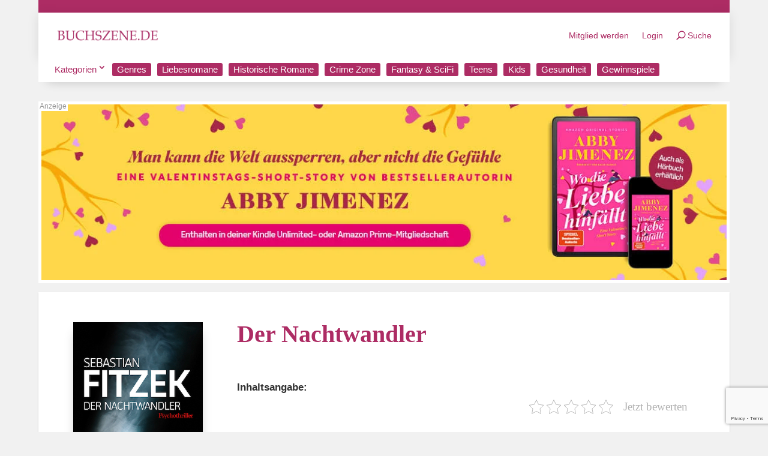

--- FILE ---
content_type: text/html; charset=utf-8
request_url: https://www.google.com/recaptcha/api2/anchor?ar=1&k=6LcQl4cUAAAAAM12KR4ury6dvUWvcf3_P0-LfRHW&co=aHR0cHM6Ly9idWNoc3plbmUuZGU6NDQz&hl=en&v=N67nZn4AqZkNcbeMu4prBgzg&size=invisible&anchor-ms=20000&execute-ms=30000&cb=rhpamaixpmx4
body_size: 48899
content:
<!DOCTYPE HTML><html dir="ltr" lang="en"><head><meta http-equiv="Content-Type" content="text/html; charset=UTF-8">
<meta http-equiv="X-UA-Compatible" content="IE=edge">
<title>reCAPTCHA</title>
<style type="text/css">
/* cyrillic-ext */
@font-face {
  font-family: 'Roboto';
  font-style: normal;
  font-weight: 400;
  font-stretch: 100%;
  src: url(//fonts.gstatic.com/s/roboto/v48/KFO7CnqEu92Fr1ME7kSn66aGLdTylUAMa3GUBHMdazTgWw.woff2) format('woff2');
  unicode-range: U+0460-052F, U+1C80-1C8A, U+20B4, U+2DE0-2DFF, U+A640-A69F, U+FE2E-FE2F;
}
/* cyrillic */
@font-face {
  font-family: 'Roboto';
  font-style: normal;
  font-weight: 400;
  font-stretch: 100%;
  src: url(//fonts.gstatic.com/s/roboto/v48/KFO7CnqEu92Fr1ME7kSn66aGLdTylUAMa3iUBHMdazTgWw.woff2) format('woff2');
  unicode-range: U+0301, U+0400-045F, U+0490-0491, U+04B0-04B1, U+2116;
}
/* greek-ext */
@font-face {
  font-family: 'Roboto';
  font-style: normal;
  font-weight: 400;
  font-stretch: 100%;
  src: url(//fonts.gstatic.com/s/roboto/v48/KFO7CnqEu92Fr1ME7kSn66aGLdTylUAMa3CUBHMdazTgWw.woff2) format('woff2');
  unicode-range: U+1F00-1FFF;
}
/* greek */
@font-face {
  font-family: 'Roboto';
  font-style: normal;
  font-weight: 400;
  font-stretch: 100%;
  src: url(//fonts.gstatic.com/s/roboto/v48/KFO7CnqEu92Fr1ME7kSn66aGLdTylUAMa3-UBHMdazTgWw.woff2) format('woff2');
  unicode-range: U+0370-0377, U+037A-037F, U+0384-038A, U+038C, U+038E-03A1, U+03A3-03FF;
}
/* math */
@font-face {
  font-family: 'Roboto';
  font-style: normal;
  font-weight: 400;
  font-stretch: 100%;
  src: url(//fonts.gstatic.com/s/roboto/v48/KFO7CnqEu92Fr1ME7kSn66aGLdTylUAMawCUBHMdazTgWw.woff2) format('woff2');
  unicode-range: U+0302-0303, U+0305, U+0307-0308, U+0310, U+0312, U+0315, U+031A, U+0326-0327, U+032C, U+032F-0330, U+0332-0333, U+0338, U+033A, U+0346, U+034D, U+0391-03A1, U+03A3-03A9, U+03B1-03C9, U+03D1, U+03D5-03D6, U+03F0-03F1, U+03F4-03F5, U+2016-2017, U+2034-2038, U+203C, U+2040, U+2043, U+2047, U+2050, U+2057, U+205F, U+2070-2071, U+2074-208E, U+2090-209C, U+20D0-20DC, U+20E1, U+20E5-20EF, U+2100-2112, U+2114-2115, U+2117-2121, U+2123-214F, U+2190, U+2192, U+2194-21AE, U+21B0-21E5, U+21F1-21F2, U+21F4-2211, U+2213-2214, U+2216-22FF, U+2308-230B, U+2310, U+2319, U+231C-2321, U+2336-237A, U+237C, U+2395, U+239B-23B7, U+23D0, U+23DC-23E1, U+2474-2475, U+25AF, U+25B3, U+25B7, U+25BD, U+25C1, U+25CA, U+25CC, U+25FB, U+266D-266F, U+27C0-27FF, U+2900-2AFF, U+2B0E-2B11, U+2B30-2B4C, U+2BFE, U+3030, U+FF5B, U+FF5D, U+1D400-1D7FF, U+1EE00-1EEFF;
}
/* symbols */
@font-face {
  font-family: 'Roboto';
  font-style: normal;
  font-weight: 400;
  font-stretch: 100%;
  src: url(//fonts.gstatic.com/s/roboto/v48/KFO7CnqEu92Fr1ME7kSn66aGLdTylUAMaxKUBHMdazTgWw.woff2) format('woff2');
  unicode-range: U+0001-000C, U+000E-001F, U+007F-009F, U+20DD-20E0, U+20E2-20E4, U+2150-218F, U+2190, U+2192, U+2194-2199, U+21AF, U+21E6-21F0, U+21F3, U+2218-2219, U+2299, U+22C4-22C6, U+2300-243F, U+2440-244A, U+2460-24FF, U+25A0-27BF, U+2800-28FF, U+2921-2922, U+2981, U+29BF, U+29EB, U+2B00-2BFF, U+4DC0-4DFF, U+FFF9-FFFB, U+10140-1018E, U+10190-1019C, U+101A0, U+101D0-101FD, U+102E0-102FB, U+10E60-10E7E, U+1D2C0-1D2D3, U+1D2E0-1D37F, U+1F000-1F0FF, U+1F100-1F1AD, U+1F1E6-1F1FF, U+1F30D-1F30F, U+1F315, U+1F31C, U+1F31E, U+1F320-1F32C, U+1F336, U+1F378, U+1F37D, U+1F382, U+1F393-1F39F, U+1F3A7-1F3A8, U+1F3AC-1F3AF, U+1F3C2, U+1F3C4-1F3C6, U+1F3CA-1F3CE, U+1F3D4-1F3E0, U+1F3ED, U+1F3F1-1F3F3, U+1F3F5-1F3F7, U+1F408, U+1F415, U+1F41F, U+1F426, U+1F43F, U+1F441-1F442, U+1F444, U+1F446-1F449, U+1F44C-1F44E, U+1F453, U+1F46A, U+1F47D, U+1F4A3, U+1F4B0, U+1F4B3, U+1F4B9, U+1F4BB, U+1F4BF, U+1F4C8-1F4CB, U+1F4D6, U+1F4DA, U+1F4DF, U+1F4E3-1F4E6, U+1F4EA-1F4ED, U+1F4F7, U+1F4F9-1F4FB, U+1F4FD-1F4FE, U+1F503, U+1F507-1F50B, U+1F50D, U+1F512-1F513, U+1F53E-1F54A, U+1F54F-1F5FA, U+1F610, U+1F650-1F67F, U+1F687, U+1F68D, U+1F691, U+1F694, U+1F698, U+1F6AD, U+1F6B2, U+1F6B9-1F6BA, U+1F6BC, U+1F6C6-1F6CF, U+1F6D3-1F6D7, U+1F6E0-1F6EA, U+1F6F0-1F6F3, U+1F6F7-1F6FC, U+1F700-1F7FF, U+1F800-1F80B, U+1F810-1F847, U+1F850-1F859, U+1F860-1F887, U+1F890-1F8AD, U+1F8B0-1F8BB, U+1F8C0-1F8C1, U+1F900-1F90B, U+1F93B, U+1F946, U+1F984, U+1F996, U+1F9E9, U+1FA00-1FA6F, U+1FA70-1FA7C, U+1FA80-1FA89, U+1FA8F-1FAC6, U+1FACE-1FADC, U+1FADF-1FAE9, U+1FAF0-1FAF8, U+1FB00-1FBFF;
}
/* vietnamese */
@font-face {
  font-family: 'Roboto';
  font-style: normal;
  font-weight: 400;
  font-stretch: 100%;
  src: url(//fonts.gstatic.com/s/roboto/v48/KFO7CnqEu92Fr1ME7kSn66aGLdTylUAMa3OUBHMdazTgWw.woff2) format('woff2');
  unicode-range: U+0102-0103, U+0110-0111, U+0128-0129, U+0168-0169, U+01A0-01A1, U+01AF-01B0, U+0300-0301, U+0303-0304, U+0308-0309, U+0323, U+0329, U+1EA0-1EF9, U+20AB;
}
/* latin-ext */
@font-face {
  font-family: 'Roboto';
  font-style: normal;
  font-weight: 400;
  font-stretch: 100%;
  src: url(//fonts.gstatic.com/s/roboto/v48/KFO7CnqEu92Fr1ME7kSn66aGLdTylUAMa3KUBHMdazTgWw.woff2) format('woff2');
  unicode-range: U+0100-02BA, U+02BD-02C5, U+02C7-02CC, U+02CE-02D7, U+02DD-02FF, U+0304, U+0308, U+0329, U+1D00-1DBF, U+1E00-1E9F, U+1EF2-1EFF, U+2020, U+20A0-20AB, U+20AD-20C0, U+2113, U+2C60-2C7F, U+A720-A7FF;
}
/* latin */
@font-face {
  font-family: 'Roboto';
  font-style: normal;
  font-weight: 400;
  font-stretch: 100%;
  src: url(//fonts.gstatic.com/s/roboto/v48/KFO7CnqEu92Fr1ME7kSn66aGLdTylUAMa3yUBHMdazQ.woff2) format('woff2');
  unicode-range: U+0000-00FF, U+0131, U+0152-0153, U+02BB-02BC, U+02C6, U+02DA, U+02DC, U+0304, U+0308, U+0329, U+2000-206F, U+20AC, U+2122, U+2191, U+2193, U+2212, U+2215, U+FEFF, U+FFFD;
}
/* cyrillic-ext */
@font-face {
  font-family: 'Roboto';
  font-style: normal;
  font-weight: 500;
  font-stretch: 100%;
  src: url(//fonts.gstatic.com/s/roboto/v48/KFO7CnqEu92Fr1ME7kSn66aGLdTylUAMa3GUBHMdazTgWw.woff2) format('woff2');
  unicode-range: U+0460-052F, U+1C80-1C8A, U+20B4, U+2DE0-2DFF, U+A640-A69F, U+FE2E-FE2F;
}
/* cyrillic */
@font-face {
  font-family: 'Roboto';
  font-style: normal;
  font-weight: 500;
  font-stretch: 100%;
  src: url(//fonts.gstatic.com/s/roboto/v48/KFO7CnqEu92Fr1ME7kSn66aGLdTylUAMa3iUBHMdazTgWw.woff2) format('woff2');
  unicode-range: U+0301, U+0400-045F, U+0490-0491, U+04B0-04B1, U+2116;
}
/* greek-ext */
@font-face {
  font-family: 'Roboto';
  font-style: normal;
  font-weight: 500;
  font-stretch: 100%;
  src: url(//fonts.gstatic.com/s/roboto/v48/KFO7CnqEu92Fr1ME7kSn66aGLdTylUAMa3CUBHMdazTgWw.woff2) format('woff2');
  unicode-range: U+1F00-1FFF;
}
/* greek */
@font-face {
  font-family: 'Roboto';
  font-style: normal;
  font-weight: 500;
  font-stretch: 100%;
  src: url(//fonts.gstatic.com/s/roboto/v48/KFO7CnqEu92Fr1ME7kSn66aGLdTylUAMa3-UBHMdazTgWw.woff2) format('woff2');
  unicode-range: U+0370-0377, U+037A-037F, U+0384-038A, U+038C, U+038E-03A1, U+03A3-03FF;
}
/* math */
@font-face {
  font-family: 'Roboto';
  font-style: normal;
  font-weight: 500;
  font-stretch: 100%;
  src: url(//fonts.gstatic.com/s/roboto/v48/KFO7CnqEu92Fr1ME7kSn66aGLdTylUAMawCUBHMdazTgWw.woff2) format('woff2');
  unicode-range: U+0302-0303, U+0305, U+0307-0308, U+0310, U+0312, U+0315, U+031A, U+0326-0327, U+032C, U+032F-0330, U+0332-0333, U+0338, U+033A, U+0346, U+034D, U+0391-03A1, U+03A3-03A9, U+03B1-03C9, U+03D1, U+03D5-03D6, U+03F0-03F1, U+03F4-03F5, U+2016-2017, U+2034-2038, U+203C, U+2040, U+2043, U+2047, U+2050, U+2057, U+205F, U+2070-2071, U+2074-208E, U+2090-209C, U+20D0-20DC, U+20E1, U+20E5-20EF, U+2100-2112, U+2114-2115, U+2117-2121, U+2123-214F, U+2190, U+2192, U+2194-21AE, U+21B0-21E5, U+21F1-21F2, U+21F4-2211, U+2213-2214, U+2216-22FF, U+2308-230B, U+2310, U+2319, U+231C-2321, U+2336-237A, U+237C, U+2395, U+239B-23B7, U+23D0, U+23DC-23E1, U+2474-2475, U+25AF, U+25B3, U+25B7, U+25BD, U+25C1, U+25CA, U+25CC, U+25FB, U+266D-266F, U+27C0-27FF, U+2900-2AFF, U+2B0E-2B11, U+2B30-2B4C, U+2BFE, U+3030, U+FF5B, U+FF5D, U+1D400-1D7FF, U+1EE00-1EEFF;
}
/* symbols */
@font-face {
  font-family: 'Roboto';
  font-style: normal;
  font-weight: 500;
  font-stretch: 100%;
  src: url(//fonts.gstatic.com/s/roboto/v48/KFO7CnqEu92Fr1ME7kSn66aGLdTylUAMaxKUBHMdazTgWw.woff2) format('woff2');
  unicode-range: U+0001-000C, U+000E-001F, U+007F-009F, U+20DD-20E0, U+20E2-20E4, U+2150-218F, U+2190, U+2192, U+2194-2199, U+21AF, U+21E6-21F0, U+21F3, U+2218-2219, U+2299, U+22C4-22C6, U+2300-243F, U+2440-244A, U+2460-24FF, U+25A0-27BF, U+2800-28FF, U+2921-2922, U+2981, U+29BF, U+29EB, U+2B00-2BFF, U+4DC0-4DFF, U+FFF9-FFFB, U+10140-1018E, U+10190-1019C, U+101A0, U+101D0-101FD, U+102E0-102FB, U+10E60-10E7E, U+1D2C0-1D2D3, U+1D2E0-1D37F, U+1F000-1F0FF, U+1F100-1F1AD, U+1F1E6-1F1FF, U+1F30D-1F30F, U+1F315, U+1F31C, U+1F31E, U+1F320-1F32C, U+1F336, U+1F378, U+1F37D, U+1F382, U+1F393-1F39F, U+1F3A7-1F3A8, U+1F3AC-1F3AF, U+1F3C2, U+1F3C4-1F3C6, U+1F3CA-1F3CE, U+1F3D4-1F3E0, U+1F3ED, U+1F3F1-1F3F3, U+1F3F5-1F3F7, U+1F408, U+1F415, U+1F41F, U+1F426, U+1F43F, U+1F441-1F442, U+1F444, U+1F446-1F449, U+1F44C-1F44E, U+1F453, U+1F46A, U+1F47D, U+1F4A3, U+1F4B0, U+1F4B3, U+1F4B9, U+1F4BB, U+1F4BF, U+1F4C8-1F4CB, U+1F4D6, U+1F4DA, U+1F4DF, U+1F4E3-1F4E6, U+1F4EA-1F4ED, U+1F4F7, U+1F4F9-1F4FB, U+1F4FD-1F4FE, U+1F503, U+1F507-1F50B, U+1F50D, U+1F512-1F513, U+1F53E-1F54A, U+1F54F-1F5FA, U+1F610, U+1F650-1F67F, U+1F687, U+1F68D, U+1F691, U+1F694, U+1F698, U+1F6AD, U+1F6B2, U+1F6B9-1F6BA, U+1F6BC, U+1F6C6-1F6CF, U+1F6D3-1F6D7, U+1F6E0-1F6EA, U+1F6F0-1F6F3, U+1F6F7-1F6FC, U+1F700-1F7FF, U+1F800-1F80B, U+1F810-1F847, U+1F850-1F859, U+1F860-1F887, U+1F890-1F8AD, U+1F8B0-1F8BB, U+1F8C0-1F8C1, U+1F900-1F90B, U+1F93B, U+1F946, U+1F984, U+1F996, U+1F9E9, U+1FA00-1FA6F, U+1FA70-1FA7C, U+1FA80-1FA89, U+1FA8F-1FAC6, U+1FACE-1FADC, U+1FADF-1FAE9, U+1FAF0-1FAF8, U+1FB00-1FBFF;
}
/* vietnamese */
@font-face {
  font-family: 'Roboto';
  font-style: normal;
  font-weight: 500;
  font-stretch: 100%;
  src: url(//fonts.gstatic.com/s/roboto/v48/KFO7CnqEu92Fr1ME7kSn66aGLdTylUAMa3OUBHMdazTgWw.woff2) format('woff2');
  unicode-range: U+0102-0103, U+0110-0111, U+0128-0129, U+0168-0169, U+01A0-01A1, U+01AF-01B0, U+0300-0301, U+0303-0304, U+0308-0309, U+0323, U+0329, U+1EA0-1EF9, U+20AB;
}
/* latin-ext */
@font-face {
  font-family: 'Roboto';
  font-style: normal;
  font-weight: 500;
  font-stretch: 100%;
  src: url(//fonts.gstatic.com/s/roboto/v48/KFO7CnqEu92Fr1ME7kSn66aGLdTylUAMa3KUBHMdazTgWw.woff2) format('woff2');
  unicode-range: U+0100-02BA, U+02BD-02C5, U+02C7-02CC, U+02CE-02D7, U+02DD-02FF, U+0304, U+0308, U+0329, U+1D00-1DBF, U+1E00-1E9F, U+1EF2-1EFF, U+2020, U+20A0-20AB, U+20AD-20C0, U+2113, U+2C60-2C7F, U+A720-A7FF;
}
/* latin */
@font-face {
  font-family: 'Roboto';
  font-style: normal;
  font-weight: 500;
  font-stretch: 100%;
  src: url(//fonts.gstatic.com/s/roboto/v48/KFO7CnqEu92Fr1ME7kSn66aGLdTylUAMa3yUBHMdazQ.woff2) format('woff2');
  unicode-range: U+0000-00FF, U+0131, U+0152-0153, U+02BB-02BC, U+02C6, U+02DA, U+02DC, U+0304, U+0308, U+0329, U+2000-206F, U+20AC, U+2122, U+2191, U+2193, U+2212, U+2215, U+FEFF, U+FFFD;
}
/* cyrillic-ext */
@font-face {
  font-family: 'Roboto';
  font-style: normal;
  font-weight: 900;
  font-stretch: 100%;
  src: url(//fonts.gstatic.com/s/roboto/v48/KFO7CnqEu92Fr1ME7kSn66aGLdTylUAMa3GUBHMdazTgWw.woff2) format('woff2');
  unicode-range: U+0460-052F, U+1C80-1C8A, U+20B4, U+2DE0-2DFF, U+A640-A69F, U+FE2E-FE2F;
}
/* cyrillic */
@font-face {
  font-family: 'Roboto';
  font-style: normal;
  font-weight: 900;
  font-stretch: 100%;
  src: url(//fonts.gstatic.com/s/roboto/v48/KFO7CnqEu92Fr1ME7kSn66aGLdTylUAMa3iUBHMdazTgWw.woff2) format('woff2');
  unicode-range: U+0301, U+0400-045F, U+0490-0491, U+04B0-04B1, U+2116;
}
/* greek-ext */
@font-face {
  font-family: 'Roboto';
  font-style: normal;
  font-weight: 900;
  font-stretch: 100%;
  src: url(//fonts.gstatic.com/s/roboto/v48/KFO7CnqEu92Fr1ME7kSn66aGLdTylUAMa3CUBHMdazTgWw.woff2) format('woff2');
  unicode-range: U+1F00-1FFF;
}
/* greek */
@font-face {
  font-family: 'Roboto';
  font-style: normal;
  font-weight: 900;
  font-stretch: 100%;
  src: url(//fonts.gstatic.com/s/roboto/v48/KFO7CnqEu92Fr1ME7kSn66aGLdTylUAMa3-UBHMdazTgWw.woff2) format('woff2');
  unicode-range: U+0370-0377, U+037A-037F, U+0384-038A, U+038C, U+038E-03A1, U+03A3-03FF;
}
/* math */
@font-face {
  font-family: 'Roboto';
  font-style: normal;
  font-weight: 900;
  font-stretch: 100%;
  src: url(//fonts.gstatic.com/s/roboto/v48/KFO7CnqEu92Fr1ME7kSn66aGLdTylUAMawCUBHMdazTgWw.woff2) format('woff2');
  unicode-range: U+0302-0303, U+0305, U+0307-0308, U+0310, U+0312, U+0315, U+031A, U+0326-0327, U+032C, U+032F-0330, U+0332-0333, U+0338, U+033A, U+0346, U+034D, U+0391-03A1, U+03A3-03A9, U+03B1-03C9, U+03D1, U+03D5-03D6, U+03F0-03F1, U+03F4-03F5, U+2016-2017, U+2034-2038, U+203C, U+2040, U+2043, U+2047, U+2050, U+2057, U+205F, U+2070-2071, U+2074-208E, U+2090-209C, U+20D0-20DC, U+20E1, U+20E5-20EF, U+2100-2112, U+2114-2115, U+2117-2121, U+2123-214F, U+2190, U+2192, U+2194-21AE, U+21B0-21E5, U+21F1-21F2, U+21F4-2211, U+2213-2214, U+2216-22FF, U+2308-230B, U+2310, U+2319, U+231C-2321, U+2336-237A, U+237C, U+2395, U+239B-23B7, U+23D0, U+23DC-23E1, U+2474-2475, U+25AF, U+25B3, U+25B7, U+25BD, U+25C1, U+25CA, U+25CC, U+25FB, U+266D-266F, U+27C0-27FF, U+2900-2AFF, U+2B0E-2B11, U+2B30-2B4C, U+2BFE, U+3030, U+FF5B, U+FF5D, U+1D400-1D7FF, U+1EE00-1EEFF;
}
/* symbols */
@font-face {
  font-family: 'Roboto';
  font-style: normal;
  font-weight: 900;
  font-stretch: 100%;
  src: url(//fonts.gstatic.com/s/roboto/v48/KFO7CnqEu92Fr1ME7kSn66aGLdTylUAMaxKUBHMdazTgWw.woff2) format('woff2');
  unicode-range: U+0001-000C, U+000E-001F, U+007F-009F, U+20DD-20E0, U+20E2-20E4, U+2150-218F, U+2190, U+2192, U+2194-2199, U+21AF, U+21E6-21F0, U+21F3, U+2218-2219, U+2299, U+22C4-22C6, U+2300-243F, U+2440-244A, U+2460-24FF, U+25A0-27BF, U+2800-28FF, U+2921-2922, U+2981, U+29BF, U+29EB, U+2B00-2BFF, U+4DC0-4DFF, U+FFF9-FFFB, U+10140-1018E, U+10190-1019C, U+101A0, U+101D0-101FD, U+102E0-102FB, U+10E60-10E7E, U+1D2C0-1D2D3, U+1D2E0-1D37F, U+1F000-1F0FF, U+1F100-1F1AD, U+1F1E6-1F1FF, U+1F30D-1F30F, U+1F315, U+1F31C, U+1F31E, U+1F320-1F32C, U+1F336, U+1F378, U+1F37D, U+1F382, U+1F393-1F39F, U+1F3A7-1F3A8, U+1F3AC-1F3AF, U+1F3C2, U+1F3C4-1F3C6, U+1F3CA-1F3CE, U+1F3D4-1F3E0, U+1F3ED, U+1F3F1-1F3F3, U+1F3F5-1F3F7, U+1F408, U+1F415, U+1F41F, U+1F426, U+1F43F, U+1F441-1F442, U+1F444, U+1F446-1F449, U+1F44C-1F44E, U+1F453, U+1F46A, U+1F47D, U+1F4A3, U+1F4B0, U+1F4B3, U+1F4B9, U+1F4BB, U+1F4BF, U+1F4C8-1F4CB, U+1F4D6, U+1F4DA, U+1F4DF, U+1F4E3-1F4E6, U+1F4EA-1F4ED, U+1F4F7, U+1F4F9-1F4FB, U+1F4FD-1F4FE, U+1F503, U+1F507-1F50B, U+1F50D, U+1F512-1F513, U+1F53E-1F54A, U+1F54F-1F5FA, U+1F610, U+1F650-1F67F, U+1F687, U+1F68D, U+1F691, U+1F694, U+1F698, U+1F6AD, U+1F6B2, U+1F6B9-1F6BA, U+1F6BC, U+1F6C6-1F6CF, U+1F6D3-1F6D7, U+1F6E0-1F6EA, U+1F6F0-1F6F3, U+1F6F7-1F6FC, U+1F700-1F7FF, U+1F800-1F80B, U+1F810-1F847, U+1F850-1F859, U+1F860-1F887, U+1F890-1F8AD, U+1F8B0-1F8BB, U+1F8C0-1F8C1, U+1F900-1F90B, U+1F93B, U+1F946, U+1F984, U+1F996, U+1F9E9, U+1FA00-1FA6F, U+1FA70-1FA7C, U+1FA80-1FA89, U+1FA8F-1FAC6, U+1FACE-1FADC, U+1FADF-1FAE9, U+1FAF0-1FAF8, U+1FB00-1FBFF;
}
/* vietnamese */
@font-face {
  font-family: 'Roboto';
  font-style: normal;
  font-weight: 900;
  font-stretch: 100%;
  src: url(//fonts.gstatic.com/s/roboto/v48/KFO7CnqEu92Fr1ME7kSn66aGLdTylUAMa3OUBHMdazTgWw.woff2) format('woff2');
  unicode-range: U+0102-0103, U+0110-0111, U+0128-0129, U+0168-0169, U+01A0-01A1, U+01AF-01B0, U+0300-0301, U+0303-0304, U+0308-0309, U+0323, U+0329, U+1EA0-1EF9, U+20AB;
}
/* latin-ext */
@font-face {
  font-family: 'Roboto';
  font-style: normal;
  font-weight: 900;
  font-stretch: 100%;
  src: url(//fonts.gstatic.com/s/roboto/v48/KFO7CnqEu92Fr1ME7kSn66aGLdTylUAMa3KUBHMdazTgWw.woff2) format('woff2');
  unicode-range: U+0100-02BA, U+02BD-02C5, U+02C7-02CC, U+02CE-02D7, U+02DD-02FF, U+0304, U+0308, U+0329, U+1D00-1DBF, U+1E00-1E9F, U+1EF2-1EFF, U+2020, U+20A0-20AB, U+20AD-20C0, U+2113, U+2C60-2C7F, U+A720-A7FF;
}
/* latin */
@font-face {
  font-family: 'Roboto';
  font-style: normal;
  font-weight: 900;
  font-stretch: 100%;
  src: url(//fonts.gstatic.com/s/roboto/v48/KFO7CnqEu92Fr1ME7kSn66aGLdTylUAMa3yUBHMdazQ.woff2) format('woff2');
  unicode-range: U+0000-00FF, U+0131, U+0152-0153, U+02BB-02BC, U+02C6, U+02DA, U+02DC, U+0304, U+0308, U+0329, U+2000-206F, U+20AC, U+2122, U+2191, U+2193, U+2212, U+2215, U+FEFF, U+FFFD;
}

</style>
<link rel="stylesheet" type="text/css" href="https://www.gstatic.com/recaptcha/releases/N67nZn4AqZkNcbeMu4prBgzg/styles__ltr.css">
<script nonce="6luUNck2uy_eOwvS8amqKg" type="text/javascript">window['__recaptcha_api'] = 'https://www.google.com/recaptcha/api2/';</script>
<script type="text/javascript" src="https://www.gstatic.com/recaptcha/releases/N67nZn4AqZkNcbeMu4prBgzg/recaptcha__en.js" nonce="6luUNck2uy_eOwvS8amqKg">
      
    </script></head>
<body><div id="rc-anchor-alert" class="rc-anchor-alert"></div>
<input type="hidden" id="recaptcha-token" value="[base64]">
<script type="text/javascript" nonce="6luUNck2uy_eOwvS8amqKg">
      recaptcha.anchor.Main.init("[\x22ainput\x22,[\x22bgdata\x22,\x22\x22,\[base64]/[base64]/[base64]/[base64]/[base64]/[base64]/KGcoTywyNTMsTy5PKSxVRyhPLEMpKTpnKE8sMjUzLEMpLE8pKSxsKSksTykpfSxieT1mdW5jdGlvbihDLE8sdSxsKXtmb3IobD0odT1SKEMpLDApO08+MDtPLS0pbD1sPDw4fFooQyk7ZyhDLHUsbCl9LFVHPWZ1bmN0aW9uKEMsTyl7Qy5pLmxlbmd0aD4xMDQ/[base64]/[base64]/[base64]/[base64]/[base64]/[base64]/[base64]\\u003d\x22,\[base64]\\u003d\\u003d\x22,\x22InzCgGE3wqbDtGPDisK7w5jCpUETw7DCqgs/wp3Cr8OOwpLDtsKmB3vCgMKmDwYbwokawpVZwqrDuHjCrC/DpEVUV8KWw5YTfcKGwpIwXWfDlsOSPAh4NMKIw6vDjh3CuiEBFH9Tw6DCqMOYbsOAw5xmwoVYwoYLw59ibsKsw5DDn8OpIgLDrMO/wonCpMOnLFPCk8Khwr/CtGvDjHvDrcO1bQQrTcKtw5VIw6/DvEPDkcONJ8KyXy7DuG7DjsKXB8OcJGwfw7gTUsOLwo4PNMORGDIbwq/CjcOBwoNnwrY0SVrDvl0YwqTDnsKVwqTDuMKdwqFWDiPCusK7KW4FwrbDtMKGCQ8sMcOIwqjCgArDg8OmSnQIwo7CrMK5NcOnTVDCjMOWw7HDgMKxw5fDpX5zw7Z4QBpgw5VVXHMkA3PDsMOrO23CilnCm0fDgcO/GEfCosKgLjjComHCn3FUGMOTwqHCvW7DpV4PH17DoEXDj8KcwrM0FFYGYMOfQMKHwr7CksOXKS7DhATDl8OJJ8OAwp7DosKJYGTDskTDnw9OwojCtcO8IcOaYzpfV37CscKHOsOCJcKnJ2nCocKnEsKtSw/DnT/Dp8OSNMKgwqZ4wo3Ci8Odw6LDlgwaBE3DrWc9wpnCqsKuSMKpwpTDoxvCgcKewrrDgcKnOUrCscOYPEkYw70pCFnCl8OXw63DlMOVKVN1w7I7w5nDj2VOw40UTlrChQVnw5/DlHTDpgHDu8KTQCHDvcOQwozDjsKRw4w4XyA4w68bGcOJfcOECUvCkMKjwqfCpcOeIMOEwoQ3HcOKwr3CtcKqw7pmG8KUUcKkUwXCq8ODwoU+wod/woXDn1HCrsOow7PCrzvDlcKzwo/DgMKlIsOxakRSw7/CiQA4fsK/wrvDl8KJw5bCvMKZWcKgw5/DhsKyNcOlwqjDocKKwr3Ds34wP1clw73ClgPCnEA+w7YLFQxHwqcjaMODwrwVwp/DlsKSAsKcBXZMX2PCq8OyPx9VW8KAwrg+HMOqw53DmUw7bcKqAMODw6bDmD/DiMO1w5pQB8Obw5DDtSZtwoLCk8Oowqc6Jg9IesOvWRDCnHQxwqYow5TCoDDCijLDssK4w4UrwpnDpmTCrMKDw4HClh/Dv8KLY8OQw6UVUVTCv8K1QzU4wqNpw6jCksK0w6/DisOMd8KywqdffjLDusOuScKqbsO0aMO7wpzCozXChMKXw6nCvVlZJlMKw5hkVwfChsK7EXlIG2FIw4lzw67Cn8OwFi3CkcO/EnrDqsO8w43Cm1XCisKcdMKLVsKcwrdBwq0rw4/DugXClmvCpcK1w5N7UFB3I8KFwr3DpELDncKKOC3DsUMgwobCsMOhwogAwrXCo8Onwr/DgxrDlmo0cVvCkRUbH8KXXMOXw4cIXcKCYsOzE0g1w63CoMOcSg/CgcK2woQ/X0vDucOww45ywrEzIcOrOcKMHj/CmU1sOMKBw7XDhCtGTsOlOMKmwrceasOWwpM3MHEJwpgeOmTCnMOyw6JtXRXDllVGDAXDpz8uJMOwwovCkyg9w6nDtsKBw4A+EsKuw5/DqMKzGsOxw4/Dqw3DpyYLSMK+wp4Nw6QAEcKBwp8tUsKiw6fDhXlxIBrDgQoweVFYw6rCnU/ChsOiw6LCpV9dEcKqTyXDl3XDugbDqzfCvinDtcKJw57DpSZFwqEuJsOnwpnChEvDmcOBa8Kcwr/[base64]/CrT7Dj8OMw7PDq8KGScKGw7JsK3/CqQ8zYh3DqXtkasO+GMKBLyjCoiPCpVHCtmvDvEPClsOnP05Hw5vDlsOdCk3CjMKPS8O9wp1lworChcKcwpDCi8OXw7PCscOOIMKiYE3DmMKhYV0/[base64]/CuMOgw5NrexgBwrbCtsKQPMO5esKnwo3CosOGQg5YdQnDpHbDlcOiQMKRHcKKKEnCvcKHFMO7T8KnMMOkw6bDixPDoFwFUcOCwrbCrh7DqCdNwp/DrMO9w4zDqMK6MgfCuMKUwrh8w63Ct8OTw7rDi0/DisKRwqnDpR3CsMKqw7nDpnTDl8K3aRvCj8KVwozDj3DDnRfDvhUtw7JjG8OcaMOxwoPCmhvCq8OPw49WT8KYw6zCt8KOa0Euw4DDsl7CrsK2wopcwp0/F8KxAsKsJMORSRg3wqFTMcKywq7Cp3/CmjVOwpPCgsK0H8OKw40SQ8KJQDQgwqlTwrUcWsKtNMKeXMOqe0BywrPCvsOFAWI5Smh5Mkp3bUXDqnMuHcO1asOZwp/DqsKiWhZFTMODMgYYWcK+w4nDjhdmwqFZXhTClHRcXVfDvsO8w57DjMKrJwrCqklwFjDCv1XDo8KrLVbCqGk1wo/CksKSw7TDjAHDt1cew43CgMOpwoEQw5vCuMORVMOoJMKbw4zCucOXNxkVNm7CqsO8BsOLwqUjL8KKJmXDhcOTLcKKFDvDu3zCpcOaw5PCuGDCoMK/J8OEw5fCm3gJAznCnz4IwrrDlsK/ScOrZ8K0Q8KSw47Dt1/CicO2woTCncKYF1ZOw7nCqMOdwq3CvzogasO/w4fChztnwpTDucK2w6vDj8O9wojDm8OnKsOpwqDCoEfDhk3DshsTw5d9wpTCh2wpwoXDqsK3w7fDjRFlQBd2IMKoFsOhR8KRQcKcClcQwop/wo0lw4VwcGbDqzcOBcKjE8Kcw6sKwqHDlsKERkDDpFY+w40Uw4nCmGkPw55Lwo1GKxjDugVmAHhMw47DosOOCMKhE23DtsOBwrJjw4bDhsOgBcKmwr9kw5U/BUAqwotpLFrCiA/CmAjClULDsg3DtXJIw4LCpTHDqMOXw7LClgbCocKkZyRiw6AswpAkw4/[base64]/[base64]/[base64]/[base64]/ChMOVwpJdSHAvwo4YZWDCpw3CksOtTGE0wovDoRoNa1wuW2kQZxTDjxFiw7cxw5lfAcOAw5FQXMOYRMK/wqRKw5I1Uyd+w7jCtGFIw7NbO8Obw4UEwo/DlUDCnipZJMK0wowRwqdlD8OkwpHDuzPCkAzDgcKxwrzDgzxSHgUdwoTCtDtqw7LDggzDn33DiRAjwr8DSMKqw4F8wq1gw7BnFMKrw4vDh8K1w45RC2LDkMOSeg1cAMKGZ8OhKxzDiMOiKsKOABhKccOUYUHCgcO+w7rDssOuIALCiMO2wojDvMKPJzcVwonCow/CtV0yw50DXcKvwrEdw6YTUMK0wq/ChxTCpQE/[base64]/DtF8hdMOewpLDpXshAAo9w7XDscOaYBQuEcKECcKkw6bCh3HCusOHA8ORw4V3w63CtsOYw4nDuELDoXTDpMOawoDCiX7CpGbChsKOw516w4RCwrIIdy4sw6nDs8Kcw7wQwpDDu8KiUsK2wpdhJsO4w7QWe1TCv39gw5Ubw5Y/w7ocwonCnMObC2/Cj23Dij3CpSfDhcKvwoDCs8OxXsOwUcOfaFxBw7Vxw6DCpUjDsMOrCMOyw4RQw63DhF92aDjClz3CjGExwozDiQ9nGWvDi8ODSE1bwp91WcK3R3PCrBkpIcOJwoAMw5DDt8KYNU3DucKTw49/[base64]/DjWwBwrrCksKdwqdHBsKcfsK2Og7DuMOGJX4IwqdRB1Q4bGPChMKjwpgoZFRRLMKkwrbCq1jDpcKYw69Zw7RdwrbDqMOcAUsfXsOoKjbCjSjDkMO+w4xHPmfCocOAazDCv8Oyw7kJw7AuwqdaMi7DuMOFMMOOBMK0Ty18worDkQtiKw/CjllzK8KjFiV3wo/CnMKqH2fDlMKzOcKfwpjCscOIKMOewpA/wozDrMK6LMOTw6fCq8KcWMK0Ml3CkyTCnhc/[base64]/[base64]/CvMKFRsO6wrw5K8K+G8Ofwr/CnExvalo2HsKfw7BYwoo8wqoIw7LDlkfDpsOcw6oRwo3Crk4Bwoo/cMOGZE/ChMKewoLDjBHDuMO8wr7DphEmwpt7wptOw6cuw55aC8O0LxrDpR3ChsKXfUHCtsOuwoXCoMOqSBROw7PChABIV3TDkU/DulkCwqlFw5XDjsOwAm5gwoUKfMKoJxXDsCpGTsKmwonDrzTCqsK2wrEjXU3Cgk9vX1vCjl8Yw6rChG8ww7bDksKqZUrChMOpw53DkQR/BUESw5tbH2HCmSoWwrfDksKhwqbDjxPCtsOlY3HDhVjCtwowDDVnw5BWQMO4N8Kbw4jDgxbDlGzDjlR3dXYQwqguBcKIwoZqw7YvYlJaFcOVYwXCtsOtdgANwpfDvjjCpkXDvG/CqFxZG2QfwqAXw4LDoF7DuXbDjsKxw6AbwrXCvx0PTS8Vw5zCqyNVPCRMQyDDjcKbwo4JwrYrwpojCMKuf8Kgw4gAw5cvR1rDpcOuw5V9w6LChhEewoUvTMKHw4XCmcKlXcK5EHnDrsKIw7bDkxpidUYJwpIHF8K5DsKCah/[base64]/[base64]/DkUJjw6Z0RcK5wqYLOzJJXgnCpH/Cq1xjWMODw5F7TcOUw5ovW3nDjW0UwpLCvcKjDsK8eMKMAcOGwp7CoMKDw6tRwp9Ua8O+U1XDmW9iw77DrxPCsRIWw64sMMOSwrlqwqnDrcOEwpMAcQg+wq/DtsKebnDCgsOTQcKBw6sBw50XPcOHG8O/EsKDw6EoWcOJDjLChkwrRWwJw7HDiUUzwqzDmMKuTcOTLsODwrfCp8OdE13DrMO6H1sWwoLCqsOkGcOaE3LDqMKKUw/[base64]/[base64]/DijbCtyXDpnAPwqXCvsOvw7XCpMOsScKnRD0pwpc0w5ZOYcKgw71eCx9Bw5hEb3EYI8OIw4rCgsOwd8OQw5XDtwTDhQPChyDClBtJWMKbwoAowpoWwqQ5wq9fwofCjCPDgnxIPQFWaTjDhcOvYMOMYn/[base64]/wqkaw5rCrcKWw5ATCgg5A8Otwq7DpylWRcOmbzN/[base64]/w5UewrNoMBZ+dEvDmcKXw7ccY2TDjcOfasKhw6PDhcOAQMK9SRzDkUbDqRQqwqzCuMKHdzHCk8OzXcKfwowGw77DqGU4wrBMDkFWwqXDuEzCmMOFDcO6w7/DmsOTwrvCiwDDocKwasO2wqA3woDCl8Kvw6jDhMOxZcKcejpRS8KIdg3Dli7CosK+L8KIw6LDj8OMAVwGw5rCj8KWwqIYwqnDukXDt8OxwpDDlcKOw5vCgcOIw6wMHx1rNCvDm08Gwrk2wpxeV1dePnrDpMO3w6jCvXPCjMO+EzfCux/[base64]/CuMKgOyLDl8OdQWPCpiXCuXFGXcKqw4nDuMKFwq15M8K7V8KRwqogw67CrlVAc8OpdcOgVCMJw7rDj1pXwpMpIsOHQMOsN1fDtWQDOMOmwo3CjhPCi8OKZ8OUS30ZHGMFw6JaLQ/Do2Qyw4DDmmPCmk9FMSvDnwrDtMOvw74fw6PDssKQcsOAVDxkX8O8woYPNkbDpcKSOMKJwr/ChQFREcO/w7IuU8KIw5EZeAN/wqpXw5LCsEhjdMOOw7jDrMOZEsKsw6lOwqhpwq1QwqB5NQkYwpLCt8OtW3TCmh4lC8O4OsKsbcKEw54lVwTDm8Oxwp/CqMKsw6PDpiDCnA3CnQrDpWHCvQPCpsOQworCslXComApScKSwqbCozbCoV3CqmQRwrM3w7vDjcKHw7zDkAY3BsOww7TDj8K/asOUwpjDg8KFw4nChhJ+w45Nw7Ziw7lSwqbDtjNzw4lyBEPDkcOPFjHCmx7DvMOOQsKWw4VAw4w1OMOrwprDp8OoB37ClDw0AgfClh56wpwgw4bDukZwGFnCm3dkGcK/Fz93wp1SSQBJwrzDjcOyNUtjwrhPwodWw5QzOMOuTcOKw5TCmMKkwonCr8Ogw49owoHCoF5JwqvDqi/Cn8KhJzHCilTCr8OTAsOUNHI0w4sTw7psJmnClF5nwoFNw5F3HlZWccOgJsO+S8KBIsKjw6x2w7XCgMOlEFzCkiJEwo5VCcKhw5fDo29hc0XCrAXCgmRKw7fCiQUXacOwFBXDn2fClB1HUgrDnMOFwoh7esKvO8KGwo1mwqM/woo/[base64]/[base64]/wqzCusO9aCDCicK8w7rCmjbCvsOPwr7CuMOzwrFFKAPCp8KZWsOzcTLCucKlwq/CtTA2wpnCkw8lwozCiyoIwqnChsKxwqJKw7I3wpTDqcK6GcO4woXDk3RUwo47w6x0w7jDscO+w7FTw7UwDsO4BwrDhnPDhMO7w4MXw64zw5kYw7FMaUJRUMOrNsKow4McakPDqg3DtcOgZUYfVsKdIHBFw6Uuw5fDr8K5w7/Cg8KcV8KtUsOoDHbDqcKedMK1w7bCg8OyGcOXworCmFbDlVrDjyXDpBsZJcKWGcObdR/[base64]/DvsKAwqQgw53DnMOCwpgnwrrDui9jw6F3wqMawrYUdBvCmX3CunrCoXrCosOyXGTCjUlrQMKKSTPCnMOCw4AfXwZDRSpAHsOBw5bCi8OQCGjDgTwZOnM8TiHCtQ1jAXVgSFZXe8KybVjDjcOEc8K+wr3DssO/d2UTFj7CqMOWJsKUw7nDg2vDhG/Dg8OPwpTCsSl6EsK5woLDkTzCkkjDucKRw4PDp8KZdHdqLlXDvVUOaRJaKcK7wrrCnl5wRGtVcifChMKyQMO2YsOAO8KHL8O1wpRPNA3DksOZPkXDocK5w60gEcOfw6JYwrPChml/wr7DhEo0WsOMUMOUWsOoT0TDt1XDoCNDwoXDoAvDlHEhGVTDhcKFMsKGcTLDuSNQLsKfwo1GdgTDtwZLw4lqw4LCvsOywo9benvChz3DuCBYwoPDs24uwq/Dnww3woPCmRxvw6XCgz4NwrcHw58mwpEww4p7w4IHN8KmwpjCsUzCo8OQJMKMbcK0wonCozMmfAEsacKdw6XCpsO4GcKUw71AwrMCbywYwoHCu3ACw7nCnyRbw6/CkWNWwoJow5rClSMbwrs/[base64]/ColzDkBjDij0IR33DihzCvGJlSDMnw6rDhcOWTkzDg0x1CA1KV8O8wrLDi3o7w4I1w5s/w59hwp7CscKMEgPDh8KFwq0YwrbDg2syw5Z/GW4OaQzCik/CpAoYw4RyUMOYAhZ0w5zCsMOWwpbDnxoHCMO7w71KamMhwr/CpsKSwrHDn8OMw6jCjsOxwpvDmcKkTEtBwpnCj3FRIwzDhMOsD8Ojw7/DtcKhw7oMw6zCjcK0wrHCo8KVHELCoQZ0w7nChVPCgGXCicOZw5EVZ8KPecOZCE/CmS83w6/CisOEwpQnw6bCl8K+wrrDt2k+csORwpTCucKdw79Yc8ONc3LCjsOgAwTDu8K2cMKkdwh7Hl9kw5Iic3hYasOJfsKsw57CgMKyw5xPbcK5U8KYMRhJEsKgw7nDm2LDoXTCnnfCoHRNBMKoIcOewpp3w588wpVJPibDncKOJhHDpcKEd8Kkw59hw6t7IcKsw5/[base64]/[base64]/DtsK9w4YIw4FnBcOww6kiWl8TcSYCw6USfFDDklBBw7jCosKNcEAOaMK/JcKmFxR/wqTCvBZRGwhzMcKDwqjDlD4MwrRlw5A4HGzDqmjCsMKxHMKLwrbDpMKEwr7DtcOEDh/CmMKrYxbCgMKrwosZwozClMKbwr9kasOHwoVVwqsEwobDkXMFw4FyTsODwq0nBcKQw5XCgcOYw7A3wofDisOrAsKFw5l4wrPCoSElDMOCwooUw57CrWfCr2zDsGYewoMIMlvClW/DiDAhwrnDpsOhOBw4w5JkJm/CtcOEw6jCoE7DiRfDoBvCsMOSwr1lw6ASw5vCgCfCv8KrVsKwwocgfXJPw4MOwr5XDU9VeMKbw4dcwqTDhzA4wofChm/Cm1DCu0plwo/DusK1w7nCtT4nwopsw7l0HsOBwr/Cp8KGwpnDu8KAal4KwpfCrMKtbx3DlsOjwosrw4/DoMKWw6Fvc0TDjsKFYD/CnMOfwphCWy5Qw5VONsOUw7TCt8OwXFJpwppXJMOEwrxuDD1+w7pPRWbDgMKHVSHDtmwac8O6wpDCqMOBwp7DlsO5w6Ivw4/DtcKyw49Kw5HDvcKwwqXCkcOCBQ8pw4HDk8O5w5fCnwopFj9vw5/DhcOcOlvDinPCo8OvV3fDvsOVcsOBw7jDocORw47DgcKnw5hawpAQwpNEwp/[base64]/DpcOCwpPCgnfDiSlAw5LCkxfCpsK/OV8vw67Dk8KUPFbCjsKcw4EYNVTDuFrClcKXwpfCvyAMwqzCrBLCjMO/w7IHwrZdw5/DoxcaPsKJwqvDiGohSMOxNMK3NDDDh8KWTz7CrcKSw6wTwqEuOzvCvsK9w7AqFsOOw705dcOlFsKzDMOFfiN+w7RGwrpuw7bClFbDjS/DpsOxw4/Cr8K4acK0w6/[base64]/DjWEkw74vw5DDlhPDocOjw5jCjMObQsOEBMOvIcOqDsKYw6BhSMOtw53ChW5/SsOnMcKAO8OCN8OLMCjCp8K4wp0FXRvCryPDlsOPw6jChgoLwodRw5nCmQDDnikFwrLDpcKTwq/Dhnp7w7VxOcK5MMKQwqliSMOWGFsCw4nCpyHDk8Kiwqc/LsKqBQM4wpQKwocICR7DuisDw7wUwpd5w5PCnC7CvXFlworDuhcSVSnCiXsTwpnCim7CuU/DjsKEG0oTw7rCnRjDjx/DvsKzw6TCgsKHwqt+wqJaFxrDiWd/w5bCg8KjBsKswpTCkMK9wqU/XMO2DsKjwodYw6sOTj8HWhXDtsOow4/[base64]/CqMKHXCUDwrczwqbCoS7Cr8O6dMK6RhLDhcOAwq5aw48dw6nDsETDjll3w5g8Jy7DjGZUHsOBwpfDuFcGw6vClsO2aHkGw6HCm8O/w4PDhMOkUyFXwpVVwpnCpSckdxXDhBvCg8O7wq3ClDJSOMKlJcOgwobDq1/CtV3Cn8KAC3omwqpIO2/DtcOPb8OFw5fDhVfCnsKIw6cgTXVnw4zCj8Oawq4iw73DkT7Dmg3Dp3BvwrTCscKAw4nDkcKtw6/Cog0Hw6EuRsOCGmzCox7Dhkgjwqo1JV06KsKowptrEVUEYW/[base64]/CnX5Sw73CksK6NT3DmsKJw7MkLMKBNDUfZsK0ecOtw57Dm3EzfMOqdsOrw4/CtCLChMKDWsOtfwjChcKvCMKjw6AnRCg4Y8KyE8O5w4LDpMKrwp1DK8KwXcOVwrtAw57DhMOBQ3LDqU4gwqpSVHlLwrrDvhjCg8O3enRuwoMjPnbDhcKtw7/ChcOxw7fCn8K/wo3CrjEKwq/[base64]/DpcOWw7EmwrhewqfCsQxBw6gbwo/[base64]/[base64]/VMOawpFAJ2rCo8Oaw5jCvcOOwqPCucK3w7UpIsKqwqLDtcOUQlbCiMKxL8KMw5x3wonDocKVwohnbMOofcO6w6EWwpjCqsO7fWTCpsKVw4DDj00fwoc/ScKewqpPfijDm8KuNBtlw7TDgQVQwqzDvn7CrzvDsALCrhd8woPDj8KiwpXDqcO+woMeHsOlXMO2FcOBI0/CtcK/DCV8woLDnGR/w7oWIT0xG0wSw7fCqcOEwqTDscOrwq5Nw6sObSMTwrBobTHDi8OBw5HCnMOJw5LDmjzDnW0Dw57Cu8OaJ8OJfA/[base64]/CkcOOw5nDq8Ouw7nCs8KaBcKjawsQdxbDuMKFw4UrPMKcw6LCrXDCicOMwp/[base64]/[base64]/XV3Cg37CncKzwpRwKlh0w5PCksKow5zCjcK2ETojw4sKwph/Bj5SOcKjVgDCrsOWw7/CpsKnwp/[base64]/VMKEP8OuD8KSwp8Iw7nDpCJ/[base64]/[base64]/CjsO9cEDCsMKffAnDnQPDlHHDrjPCo8Kkw4YFwrrCnVx8KmHDlcOJXcKgwrAQUU/CjcKKJTkYwqEvKSMpOUktw5zDosOjwpBkwrDCmsOYOsO4DMK7dT7DkcK3AcOcGcOjw6NfVjrCoMOAFMORf8K5wqxLbDh2wq3DtHYsFMOUw7fDvcKtwq9cw6HCtDVmJR5DP8KmPcKEw4USwpFUccKybXJxwofCijfDkFbCjMKFw4TCm8Kowp0Fw6RAFsOEw7jCj8Kpe1/CqjpqwoTDvXd0w6crFMOafsKmNCE1wqZrVsOhwqrCusKNHsOTA8O0woFrbh7ClMKwZsKrU8KoIlh9wo8Cw5YYQcOfwqjCsMOgw6BdDMKaTRYpw40Zw6nCt3vCtsKzw54ywrHDhMKtN8KULcK/[base64]/CpsO+M8OawqxSKQw9W8O0w7xCO8OIDcObD8Kiw4/Di8Oyw490ZMOJNCbChhTDg2LCqkvCo098wq8NYHJdcMKgwqTCtGHCnCZUw7rClFbCpcO3LsKxw7BvwqPDm8OCwpYfwqTCvMKEw75mwolQwrjDnsOSw7vCvmbCgDTCtMO2azLCt8KCC8Oow7XCvFHCk8KBw7FWNcKEw4AOScOhVcK/woUWC8OTw6XDjcO4BwXCumvComg+woBTTk1sdj/[base64]/Dk8OdwqM7w55LwqnCp3fCtcK7UcOnwogdG8OhKcKrw7jDvk89A8OdTVvCnQ/Dr287QsOww5jCrGAtVMKFwqFSI8OlQwvCp8KbP8KoEsO3GyDCg8KnG8O/RXYAfnHDk8K/JcKUwrkrDnZEw6AvfsK9w4/DhcOrBsKDwo97R3XDq27CswRMJMKKdcOMw63DhHzDqsKGM8OgBV/Cn8OtGwc2VTzCiA3CvsOpwq/Dg3TDgGRDw7d0cjJ7UUdwZMOowrbDtg/DkSDDisOWwrQUwoB3w40IX8KHf8K3w65iAmEVSXjDgXkBSMOVwop7wpHCo8O0VMKWwqXCksOPwpDCt8O2LsKYwqxLUsOHw53CmMOFwpbDj8OKw68TCMKGcsOqw4rDrsKRw4wfwr/DlMOpSQgqQAMHwqwsflYWwqspwqwNGH3Dg8KXwqFqwrFOGTXClMONECzCmwRZw6/ChMKVLjTDhQEmwpfDl8KfwpPDnMORwpkowqxzBBdSdsOBwqjDvTbCkjBXZw/CucOIWMOMw63CjMKqw7bDu8Oaw6LCmD5/wqNJA8KrZMOVw4LDgk4/wrsFbsK3KsOYw7PDu8ORwp9zYMKTwoM7AsKufC9iw5PCscOJw5XDlxAVYnlTdcKCwqzDoRBcw7YFdcOHwrw/fMK0wq/CoUNJwpo4wqN9wpg7wrzCqk/CrMKLAR/CrV7DtcOYSl/CosK1bx7CgsOpPWoGw5/CulDDo8OScMK6eh/[base64]/Dh8KTZsKow7fDr3ZAw4Vkajskw4fDj8KBw43DrMOZdVDDrEfCucKhYl1rPiDClMK+DMO3DApQYVkEG1nCpcOIMnFSFHZKw7vCuxzDucOWw4xDw4bDpRg9wrMUwr1TWG3DpMOMDMOpwoHCh8KCccOTecOBGC5LYwZkCD93wrHCp2nCiUEAOA/DocKwP1rDtcKiYmjCrCAjT8KDSwXDgcK5wpXDsEUacsKUa8OmwrIbwrDCtsOMSxcFwpXDo8OHwqorVwXCksKPw5BPw5LCn8OWJcKTchpLw6LCkcONw6lYwrbCvk/DhzwEbcKAwoYUMEIMP8KjW8O4wonDucKbw4XDnMKxw6JEwqLCsMOkOMKTDcKUSi/Dt8KywqdcwpM3wrwlTTvCpz/ChiRWB8KfJ3LCmMOXMsOGSH3DnMOhIcOiRHTDnMO9dy7DvwnDmMOOO8KeGh3Do8K2ZVEQXDddd8OJIwsOw6MWccKmw6FJw7jDjHkPwp3Dl8KMw7rDjMKpTcOcKw8UBz4GXzDDoMOHG0tFAsKkRQTCrsKUw7fDkWsVwr/CrsO3Rw8owpk2CMK4WsKzUTXCpsK6wqEKNkHDm8OvHcK/wpcfwqfDh0fDv0XCiyZNw65AwqrDqsOVw48xdSnDvsO6wqXDgBF7w4DDrcK9OcKmw6HCuSHCk8Ohw43DsMKZwo3CkMOYwp/[base64]/[base64]/CkjPCicOAw5VgwoI0w5jCiHHDksKuwps8wrENwpcQwr9reHnChMKtwqd2A8O7XsK/w5oCYl5UGkJeI8KSwqJlw57DnVpNwr/DjFVETMKeOsOwQMKnRcOuw44NH8Khw6Ebw5rCvAEawpV9McK2wqVrfD1Yw78LMjfCl3BUwpMlM8Olw7XCrMKrQ2tCwrF8FT/Cuw7DsMKKw4BQwqdZwovDg1rCl8O+w4HDpsO1IkUBw7DDuFvCgMOqQwjDu8OSbMKKwobDmhjDi8OaEMKtHmDDm1RVwq3Dq8OQTsOcwr/[base64]/CoMK9DsKjEcO4Lxt1w7DDvHAGJ8Kfw7/[base64]/DuwXDi0bCtcOyCsOPGw8Tw5PDiz3DtjLDpAQ9w7ZbK8KFwq3DtFVowpNIwrQybcORwpIFJQTDgWLDjMKSwrxJcMKcw7JNw7VKwoxPw5VKwpoYw4DCkcKXJAnDkUYkwqtywr/CvEbDtW0hw41Mwrsmw6gIwo/CvD5nR8OrBsO1w6nDusOzw7d7wo/Dg8OHwrXDpUF4wrMPw6HDjSLDp3rDsnrDtVvCq8K1wqrDusKIQCFcw6oHw7zCnlzCocO7wrXDmjwHBl/DrMK7X1UlWcKEQzhNwqTCumbDjMKcMmTDvMOkBcOUw7rCrMONw7HDiMKwwr/CgldMwokhO8K2w60YwrZgwo3CvR/CksOjcC7Cs8O2e2nDmcKUcmRlVMOXScOzwrbCo8Oow63DrUAXc1/DrsK6wrZSwpvDgRvCqsKww7bDoMOwwqwvw6PDs8KuST/DvRpcKxHCvSwfw7ZTJF/DkwnCpsKsRyPDoMKbwqg6NAR7K8KLM8Kbwo3CisKKwpPCthYzE2zDk8O2A8KJw5VpaWzDnsK/wovDkUJsRj3Cv8OPA8Kbw4rDjzBBwq8cwrHCsMOwVsOTw4HChkfCtjwAw6vDmRNVw4nDhMKxwr/ChsKvTMOcwrrCrkvCqVvCim5hw6bDrXXCrMK2JXkYRsOfw5/DgQJ4Gh7DhsOwD8OHwpLDoxTCo8OgNcKHXGQPasKET8OQXXQCBMOrccK1wqHCvsOfwoPDszQbw71Rw5HCkcOxecK2CMKfSMOeRMOvU8K/wq7Du0XClTDDrGgxfsKEw6PCnMOgwqLDmMK2ZcOlwr/DuFInBiTClivDqyFMDcKgw7PDmw/DjVkcF8K6wqVAwrFOez3Csn85VsOawqHCvcO5wpBEK8OCHMKYw78nwoExwrbCkcKbw4xaH0rCncK1w4grwp0SaMOEesKCw7nDmiMdcMOoI8KkwqzDmMOzSn9Gw6zDox/CtjfCn1BBJHN/[base64]/ClsKlYsO1w6MtTMKiwpgKwqpHw5zDmMO4WS8ywrfDh8Orwq8PwrHChBPDhsOKJXnDmERnwpLDlMOPw7pKw5gZOcOAa09VFkMSAsKrA8OSwqpeVRrCscOXeXPCt8OswojDrMOkw6wDU8KGNcOXAMO9TmE7w4UJPSbCoMK4w58Lw4c9TA1Twq/DpUnDsMO7w4UrwqgsR8KfI8Khw5Bqw68fwp/DiCDDpcKVLH1PwpLDoh/ClGzCjFTDh1PDrzLCtsOgwqt5ecOOUU19K8KRDsKPEilCGQTCjQ7Du8OSw4LCqR1Uwqotf1Q+w5QwwpRXwrzCrjvCi1tpw7ABX0XCmsKWw4vCucOEK0h1SMKVOlcnwodARcK6dcOWQsKfwpx7w6LDkcKjw5l/wrxqAMKuw7PCtD/DgEZiw7fCq8OIIMKRwoVgEl/CrB/CtsK3PsO2IcO9H1HCuEYXDMK7w6/CkMOvwopTw5jCocK+KsO6F19GBsKNOytxRFDClcObw7d3w6fDqinCqsKbX8KUwoIUfsKEwpXDk8K2YXTDpXnCisOhZsOew4nDsQzCsgRRMMOqAsK9wqLDgW/Dt8KIwoHCrMKrwoQbCCTCusOBHXIEdsKhwrEKw50/wq/Cog9Ow6d5w5fDsVcvfkdDXFTCuMKxT8OgWl8LwqR2R8OzwqQcUcKGwpw/w4rDt1kdHMK0BEgrPsOoajfCgHTCncK8cCLDuUd5wq1xDW8hwpnCly3CmHhHCEEGw6jCjBBHwrZ0woh4w7VGfcK4w6PDjGnDvMOIw73CscOpw4VMBcOZwq8Lw5MuwoAwRcOxC8OJw4jCmcKbw6TDg0TCgMO0w47Dp8K8wr9teXEnw6/CgVDDk8KkfGZdNsOYZTJnw4zDrsOnw57Dmhdbwp04w4dowovDp8KlDWssw5/[base64]/Cq8KEQ1HDqDIoc07DqHEkwqUcAMKhe0LCjXZnwpgHwoHCkifDjcOZwq9Aw64nw7EpWQ7CrMORwqFkBmN3w4fDsmvDusOrc8Oyb8OBw4HChSpfRBZNJR/CsHTDpH7DgBjDtH0ZQTZkccKcKiXDgE3CtXLDtMORwoDCt8OmOsKiw6MNZ8Oua8OrwrnDmE7CsT55ZMKIw6oSLEFvcz0HHMKbHXPDtcOQwoQcw5Zuw6daIjzCmD3CocKjwo/[base64]/HsKGCA06UcKkOAE+GywdwovDpcOeGMOJwrJBZSDCjmbCh8KlZQsZwqUaG8O6egPDqcOtCgZPw5bCg8KYIVJrFcKewrRtGgRWFsK4bnDCpk7DkzQiBUXDo3l4w4N2wqk+KwA9WFTDlcOkwppxacOqDABLNsKBRHlnwoQvwp/DtkZ0dk/ClyLDr8KHFMKowojCslAzYMOOwqR+a8KfIXvDhDI4CG0EDkbCqMOZw7XDmcKHwpjDisKQRsOefmoaw6bCv3RNw5UaHMKkIVHCpsKrwp3Cq8O/w4zCosOgLcOIGcOVw63DhnTDpsOIwqhLfFkzwrDDjMOhYcO0M8KVGcK5wrU/[base64]/DhMKawpbDlmAKw5HDuMKCw50zQMORWcKIw6Ijw6ZCwpbDgMOvwq54O31jDMKMSDhPwr1dwqQ0ZjsKNgvCpHbDvMKPwrNjPgI8wprCr8O2w5sow6PDhsOzwo0bZsOpf3vDhCgLSXLDqlvDkMOHwo82wpZcdilGwpXCvgF9RXl/[base64]/DhcKzfMOdJcOFw4DDlMOHOsKiw5vCsQvDnsOSScOKJQ/DnAwAw7tIwptjQcOHwo7CvzQPw5BKUxJcwoPCiELDmsKNRsOPw4PDtzgIciTDixZNdlTDiE5hw7AMc8OcwqFPS8KbwrI7wrI9B8KcO8Kyw6bDgsOXw4kvGm/CkwLCszZ+fmYKwp0bwrTCrsOGw5gdQ8KPw4XCiCDDnC7CjHfDgMOrwq9YwovDjMKad8KcWcKbwqp4wpADAEjDtcOlwr3DlcK7M0rCusK/wqvCsGoew40wwqgpwoBsUnBBw77CmMK/cxk9w7F3UG58fsKMcsKqwpE9XVbDjsO7UmvCulgYLMOALHXDiMOwAcKsXTVnTm/DtcKHR3ZuwqXCuU7CtsOKJBnDicKED0hGw6Zxwrcbw4kkw59JQMOUC3/Dr8OEGMOSDzYZwr/DqlTCmcOzw74Ew6EdbMKsw6F2w5wNwpTDq8O2w7JpS3kuw5XDkcKSI8KefFXDgSoRwpPCkMKsw4Y7UQZZwoTCu8OoTSkBworDmsKYAMOFw7TDrCJ8IGbDpcOKesKyw43DmTnCisOmwpnCqsOOXH8lacKcwrJ5wq/CsMKXwozCvRvDgcKtwosResOowq15QsKewpB1c8K8AsKCw71eN8K/HMOuwo3Dg14Tw4JowrgCwrMpC8O6w6hpw6E/[base64]/[base64]/CoVgEw5DCpUNGwrvCsGctAzk2dFhFXyUMw500WcKtY8KkFg7DjnTCs8Kzw5k7YjLCg0RLw7XCgsKqwoPCscKuw6LDs8Ofw58Ew7LCuxjClsK0VsOnwppsw7BxwrhVDMO3VlfDtzxKw4PCs8OIGkXCjTRpwpI2MMOAw4XDgU/Cr8KtKibDg8K+DGbDgMKyOiXCsWDDoWB9MMKuwr0YwrLDlyrCl8OowqrDlMKsNsObwpdUwqnDlsOmwqAJw7bCssKlSsOGw6gSBMO7VCxrw7XCh8Kjwr0lDXjDpRzCuiwCSQRKw4jCvcOEwqDCtcKUd8Oew5XDiGxjMMOywqtJw5/CiMKSIUzCpsOSw7vDmAlbw4TCrHNewrlqKcO2w64OFMOhacKKKsOJKsOOwoXDqV3CtcOlfEYMMHTDrMOAZMKjO1cCZzMiw41iwqhAUsOhwpE7Tzd3JcKWa8OVw7bDggnCqsOXw7/ClwrDuhHDhsKwB8OtwoZDcsK4c8KMOTjDkcOGw4LDjV9bw77DtsK2VD3CvcKWw5nChy/[base64]/Cr8OOcsOuH0LDrMOuXsKjbcKkwoIIw5JQwqtaXWrCu2/CnynCi8OQDEByKnnCtmUawrwuelrCnMK7ewoDN8KwwrJmw7bClB/CqMKGw6gow5bDjsO1wo1bDMOXwodBw4fDvcO8WB3ClxDDssOBw659UBrDnMK9MA/Dm8OkFMKAYQd1dcKuworDgcKxNmDDlcO6wpEwRxvCscOwNDvCocOgdCbDusK/wqRwwprCjmLDszVTw5c1CsK2woxYw7JCAsObewwtR3F+esKATHw1acOtw6UnUz7DlGfCgg0NeyIew7fClsKWVMKCw5lOQ8KDwqwoKA/CkRTDo2xMwpUww5rCjRXDmMK/w4HDo1zClULCq2gCPsO9L8KLwqsIEnzDlMKGb8KnwpHCj0xzw4/[base64]/Cml7DjwzDqsKgQMKsABtSV2vCgDvDg8KXV1tfZCx8en7Ctx9vY18uw6HClMOSPMKcWVYXw7PCmXHDkRHDusOiw6/ClE8IZMO5w6gsCcKiHBTDmX/Ds8KYwrZuw6zDjTPCvsO0ZBMBw6DDtsODacOMFsOCwqzDjEHCnXIpd2DDp8OvwqbDk8KIH3jDtcOJwojCj2pnRC/CksO5BsKAeWjDoMOxWMOPNn/Dt8OgB8OdeQfCmMK5bsORwq8lw4lJw6XCmsOWJ8Onw5kYw7MJdmnCpMKsZsKlwqLDqcO9wotywpDCvMObKxkRwr/[base64]/CnsKYw6dcesKAwpfChnkMw5/DvVvDlcKaU8OQwr99HBxoMy1Aw4oeVFzCjsOQeMOeLcKJScKkwqnDnsO/dlBgDx/CvMOHa1rCrETDrDgzw6lDI8OzwpVew4XCrnZgw7HDv8KIwolbOMKcw57DiQ\\u003d\\u003d\x22],null,[\x22conf\x22,null,\x226LcQl4cUAAAAAM12KR4ury6dvUWvcf3_P0-LfRHW\x22,0,null,null,null,1,[21,125,63,73,95,87,41,43,42,83,102,105,109,121],[7059694,265],0,null,null,null,null,0,null,0,null,700,1,null,0,\[base64]/76lBhnEnQkZnOKMAhmv8xEZ\x22,0,1,null,null,1,null,0,0,null,null,null,0],\x22https://buchszene.de:443\x22,null,[3,1,1],null,null,null,1,3600,[\x22https://www.google.com/intl/en/policies/privacy/\x22,\x22https://www.google.com/intl/en/policies/terms/\x22],\x22dMkPZyvXBa8uUz/g51WKtloLWdbUr2AYCIbZNg4N5J4\\u003d\x22,1,0,null,1,1769788528535,0,0,[48,214,192,95],null,[20,222,86,241],\x22RC-L-B1XJXlSifpzA\x22,null,null,null,null,null,\x220dAFcWeA664Vka9cTaxczwWgYEHKL2KLVwIVE7Bb2ceuGBsEOYu0znn_6XqDpML-0ZP3Nt332kmEu7hdbvIX_qCegBfAV0GjoPpA\x22,1769871328529]");
    </script></body></html>